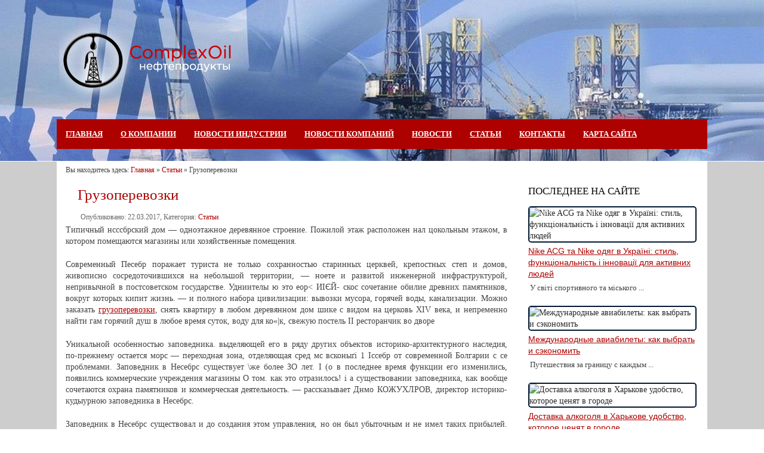

--- FILE ---
content_type: text/html; charset=UTF-8
request_url: https://complex-oil.com/stati/gruzoperevozki.html
body_size: 11313
content:
<!DOCTYPE html PUBLIC "-//W3C//DTD XHTML 1.0 Transitional//EN" "http://www.w3.org/TR/xhtml1/DTD/xhtml1-transitional.dtd">
<html xmlns="http://www.w3.org/1999/xhtml" lang="ru-RU">
<head>
	<!-- Global site tag (gtag.js) - Google Analytics -->
<script async src="https://www.googletagmanager.com/gtag/js?id=UA-126450778-1"></script>
<script>
  window.dataLayer = window.dataLayer || [];
  function gtag(){dataLayer.push(arguments);}
  gtag('js', new Date());

  gtag('config', 'UA-126450778-1');
</script>
<meta http-equiv="Content-Type" content="text/html; charset=UTF-8" />

<link href="https://complex-oil.com/wp-content/themes/complex-oil/style.css" rel="stylesheet" type="text/css" />

<link rel="profile" href="https://gmpg.org/xfn/11" />
<link rel="pingback" href="/xmlrpc.php" />
	<style>img:is([sizes="auto" i], [sizes^="auto," i]) { contain-intrinsic-size: 3000px 1500px }</style>
	
		<!-- All in One SEO 4.9.1 - aioseo.com -->
		<title>Грузоперевозки - Комплексойл нефтепродукты</title>
	<meta name="description" content="Типичный нсссбрский дом — одноэтажное деревянное строение. Пожилой этаж расположен нал цокольным этажом, в котором помещаются магазины или хозяйственные помещения." />
	<meta name="robots" content="max-image-preview:large" />
	<meta name="author" content="admin"/>
	<link rel="canonical" href="https://complex-oil.com/stati/gruzoperevozki.html" />
	<meta name="generator" content="All in One SEO (AIOSEO) 4.9.1" />
		<meta property="og:locale" content="ru_RU" />
		<meta property="og:site_name" content="Комплексойл нефтепродукты -" />
		<meta property="og:type" content="article" />
		<meta property="og:title" content="Грузоперевозки - Комплексойл нефтепродукты" />
		<meta property="og:description" content="Типичный нсссбрский дом — одноэтажное деревянное строение. Пожилой этаж расположен нал цокольным этажом, в котором помещаются магазины или хозяйственные помещения." />
		<meta property="og:url" content="https://complex-oil.com/stati/gruzoperevozki.html" />
		<meta property="article:published_time" content="2017-03-22T17:04:47+00:00" />
		<meta property="article:modified_time" content="2018-10-05T11:40:48+00:00" />
		<meta name="twitter:card" content="summary_large_image" />
		<meta name="twitter:title" content="Грузоперевозки - Комплексойл нефтепродукты" />
		<meta name="twitter:description" content="Типичный нсссбрский дом — одноэтажное деревянное строение. Пожилой этаж расположен нал цокольным этажом, в котором помещаются магазины или хозяйственные помещения." />
		<script type="application/ld+json" class="aioseo-schema">
			{"@context":"https:\/\/schema.org","@graph":[{"@type":"BlogPosting","@id":"https:\/\/complex-oil.com\/stati\/gruzoperevozki.html#blogposting","name":"\u0413\u0440\u0443\u0437\u043e\u043f\u0435\u0440\u0435\u0432\u043e\u0437\u043a\u0438 - \u041a\u043e\u043c\u043f\u043b\u0435\u043a\u0441\u043e\u0439\u043b \u043d\u0435\u0444\u0442\u0435\u043f\u0440\u043e\u0434\u0443\u043a\u0442\u044b","headline":"\u0413\u0440\u0443\u0437\u043e\u043f\u0435\u0440\u0435\u0432\u043e\u0437\u043a\u0438","author":{"@id":"https:\/\/complex-oil.com\/author\/admin#author"},"publisher":{"@id":"https:\/\/complex-oil.com\/#organization"},"image":{"@type":"ImageObject","url":"https:\/\/complex-oil.com\/wp-content\/uploads\/2017\/03\/57.-gruzoperevozki.png","width":1100,"height":461},"datePublished":"2017-03-22T21:04:47+04:00","dateModified":"2018-10-05T15:40:48+04:00","inLanguage":"ru-RU","mainEntityOfPage":{"@id":"https:\/\/complex-oil.com\/stati\/gruzoperevozki.html#webpage"},"isPartOf":{"@id":"https:\/\/complex-oil.com\/stati\/gruzoperevozki.html#webpage"},"articleSection":"\u0421\u0442\u0430\u0442\u044c\u0438"},{"@type":"BreadcrumbList","@id":"https:\/\/complex-oil.com\/stati\/gruzoperevozki.html#breadcrumblist","itemListElement":[{"@type":"ListItem","@id":"https:\/\/complex-oil.com#listItem","position":1,"name":"\u0413\u043b\u0430\u0432\u043d\u0430\u044f","item":"https:\/\/complex-oil.com","nextItem":{"@type":"ListItem","@id":"https:\/\/complex-oil.com\/category\/stati#listItem","name":"\u0421\u0442\u0430\u0442\u044c\u0438"}},{"@type":"ListItem","@id":"https:\/\/complex-oil.com\/category\/stati#listItem","position":2,"name":"\u0421\u0442\u0430\u0442\u044c\u0438","item":"https:\/\/complex-oil.com\/category\/stati","nextItem":{"@type":"ListItem","@id":"https:\/\/complex-oil.com\/stati\/gruzoperevozki.html#listItem","name":"\u0413\u0440\u0443\u0437\u043e\u043f\u0435\u0440\u0435\u0432\u043e\u0437\u043a\u0438"},"previousItem":{"@type":"ListItem","@id":"https:\/\/complex-oil.com#listItem","name":"\u0413\u043b\u0430\u0432\u043d\u0430\u044f"}},{"@type":"ListItem","@id":"https:\/\/complex-oil.com\/stati\/gruzoperevozki.html#listItem","position":3,"name":"\u0413\u0440\u0443\u0437\u043e\u043f\u0435\u0440\u0435\u0432\u043e\u0437\u043a\u0438","previousItem":{"@type":"ListItem","@id":"https:\/\/complex-oil.com\/category\/stati#listItem","name":"\u0421\u0442\u0430\u0442\u044c\u0438"}}]},{"@type":"Organization","@id":"https:\/\/complex-oil.com\/#organization","name":"\u041a\u043e\u043c\u043f\u043b\u0435\u043a\u0441\u043e\u0439\u043b \u043d\u0435\u0444\u0442\u0435\u043f\u0440\u043e\u0434\u0443\u043a\u0442\u044b","url":"https:\/\/complex-oil.com\/"},{"@type":"Person","@id":"https:\/\/complex-oil.com\/author\/admin#author","url":"https:\/\/complex-oil.com\/author\/admin","name":"admin","image":{"@type":"ImageObject","@id":"https:\/\/complex-oil.com\/stati\/gruzoperevozki.html#authorImage","url":"https:\/\/secure.gravatar.com\/avatar\/66ff17623f1e9f46b71da7d37233505b392d786d004a16c87d7221fc73aa1859?s=96&d=mm&r=g","width":96,"height":96,"caption":"admin"}},{"@type":"WebPage","@id":"https:\/\/complex-oil.com\/stati\/gruzoperevozki.html#webpage","url":"https:\/\/complex-oil.com\/stati\/gruzoperevozki.html","name":"\u0413\u0440\u0443\u0437\u043e\u043f\u0435\u0440\u0435\u0432\u043e\u0437\u043a\u0438 - \u041a\u043e\u043c\u043f\u043b\u0435\u043a\u0441\u043e\u0439\u043b \u043d\u0435\u0444\u0442\u0435\u043f\u0440\u043e\u0434\u0443\u043a\u0442\u044b","description":"\u0422\u0438\u043f\u0438\u0447\u043d\u044b\u0439 \u043d\u0441\u0441\u0441\u0431\u0440\u0441\u043a\u0438\u0439 \u0434\u043e\u043c \u2014 \u043e\u0434\u043d\u043e\u044d\u0442\u0430\u0436\u043d\u043e\u0435 \u0434\u0435\u0440\u0435\u0432\u044f\u043d\u043d\u043e\u0435 \u0441\u0442\u0440\u043e\u0435\u043d\u0438\u0435. \u041f\u043e\u0436\u0438\u043b\u043e\u0439 \u044d\u0442\u0430\u0436 \u0440\u0430\u0441\u043f\u043e\u043b\u043e\u0436\u0435\u043d \u043d\u0430\u043b \u0446\u043e\u043a\u043e\u043b\u044c\u043d\u044b\u043c \u044d\u0442\u0430\u0436\u043e\u043c, \u0432 \u043a\u043e\u0442\u043e\u0440\u043e\u043c \u043f\u043e\u043c\u0435\u0449\u0430\u044e\u0442\u0441\u044f \u043c\u0430\u0433\u0430\u0437\u0438\u043d\u044b \u0438\u043b\u0438 \u0445\u043e\u0437\u044f\u0439\u0441\u0442\u0432\u0435\u043d\u043d\u044b\u0435 \u043f\u043e\u043c\u0435\u0449\u0435\u043d\u0438\u044f.","inLanguage":"ru-RU","isPartOf":{"@id":"https:\/\/complex-oil.com\/#website"},"breadcrumb":{"@id":"https:\/\/complex-oil.com\/stati\/gruzoperevozki.html#breadcrumblist"},"author":{"@id":"https:\/\/complex-oil.com\/author\/admin#author"},"creator":{"@id":"https:\/\/complex-oil.com\/author\/admin#author"},"image":{"@type":"ImageObject","url":"https:\/\/complex-oil.com\/wp-content\/uploads\/2017\/03\/57.-gruzoperevozki.png","@id":"https:\/\/complex-oil.com\/stati\/gruzoperevozki.html\/#mainImage","width":1100,"height":461},"primaryImageOfPage":{"@id":"https:\/\/complex-oil.com\/stati\/gruzoperevozki.html#mainImage"},"datePublished":"2017-03-22T21:04:47+04:00","dateModified":"2018-10-05T15:40:48+04:00"},{"@type":"WebSite","@id":"https:\/\/complex-oil.com\/#website","url":"https:\/\/complex-oil.com\/","name":"\u041a\u043e\u043c\u043f\u043b\u0435\u043a\u0441\u043e\u0439\u043b \u043d\u0435\u0444\u0442\u0435\u043f\u0440\u043e\u0434\u0443\u043a\u0442\u044b","inLanguage":"ru-RU","publisher":{"@id":"https:\/\/complex-oil.com\/#organization"}}]}
		</script>
		<!-- All in One SEO -->

<link rel='stylesheet' id='wp-block-library-css' href='https://complex-oil.com/wp-includes/css/dist/block-library/style.min.css?ver=6.8.3' type='text/css' media='all' />
<style id='classic-theme-styles-inline-css' type='text/css'>
/*! This file is auto-generated */
.wp-block-button__link{color:#fff;background-color:#32373c;border-radius:9999px;box-shadow:none;text-decoration:none;padding:calc(.667em + 2px) calc(1.333em + 2px);font-size:1.125em}.wp-block-file__button{background:#32373c;color:#fff;text-decoration:none}
</style>
<link rel='stylesheet' id='aioseo/css/src/vue/standalone/blocks/table-of-contents/global.scss-css' href='https://complex-oil.com/wp-content/plugins/all-in-one-seo-pack/dist/Lite/assets/css/table-of-contents/global.e90f6d47.css?ver=4.9.1' type='text/css' media='all' />
<style id='global-styles-inline-css' type='text/css'>
:root{--wp--preset--aspect-ratio--square: 1;--wp--preset--aspect-ratio--4-3: 4/3;--wp--preset--aspect-ratio--3-4: 3/4;--wp--preset--aspect-ratio--3-2: 3/2;--wp--preset--aspect-ratio--2-3: 2/3;--wp--preset--aspect-ratio--16-9: 16/9;--wp--preset--aspect-ratio--9-16: 9/16;--wp--preset--color--black: #000000;--wp--preset--color--cyan-bluish-gray: #abb8c3;--wp--preset--color--white: #ffffff;--wp--preset--color--pale-pink: #f78da7;--wp--preset--color--vivid-red: #cf2e2e;--wp--preset--color--luminous-vivid-orange: #ff6900;--wp--preset--color--luminous-vivid-amber: #fcb900;--wp--preset--color--light-green-cyan: #7bdcb5;--wp--preset--color--vivid-green-cyan: #00d084;--wp--preset--color--pale-cyan-blue: #8ed1fc;--wp--preset--color--vivid-cyan-blue: #0693e3;--wp--preset--color--vivid-purple: #9b51e0;--wp--preset--gradient--vivid-cyan-blue-to-vivid-purple: linear-gradient(135deg,rgba(6,147,227,1) 0%,rgb(155,81,224) 100%);--wp--preset--gradient--light-green-cyan-to-vivid-green-cyan: linear-gradient(135deg,rgb(122,220,180) 0%,rgb(0,208,130) 100%);--wp--preset--gradient--luminous-vivid-amber-to-luminous-vivid-orange: linear-gradient(135deg,rgba(252,185,0,1) 0%,rgba(255,105,0,1) 100%);--wp--preset--gradient--luminous-vivid-orange-to-vivid-red: linear-gradient(135deg,rgba(255,105,0,1) 0%,rgb(207,46,46) 100%);--wp--preset--gradient--very-light-gray-to-cyan-bluish-gray: linear-gradient(135deg,rgb(238,238,238) 0%,rgb(169,184,195) 100%);--wp--preset--gradient--cool-to-warm-spectrum: linear-gradient(135deg,rgb(74,234,220) 0%,rgb(151,120,209) 20%,rgb(207,42,186) 40%,rgb(238,44,130) 60%,rgb(251,105,98) 80%,rgb(254,248,76) 100%);--wp--preset--gradient--blush-light-purple: linear-gradient(135deg,rgb(255,206,236) 0%,rgb(152,150,240) 100%);--wp--preset--gradient--blush-bordeaux: linear-gradient(135deg,rgb(254,205,165) 0%,rgb(254,45,45) 50%,rgb(107,0,62) 100%);--wp--preset--gradient--luminous-dusk: linear-gradient(135deg,rgb(255,203,112) 0%,rgb(199,81,192) 50%,rgb(65,88,208) 100%);--wp--preset--gradient--pale-ocean: linear-gradient(135deg,rgb(255,245,203) 0%,rgb(182,227,212) 50%,rgb(51,167,181) 100%);--wp--preset--gradient--electric-grass: linear-gradient(135deg,rgb(202,248,128) 0%,rgb(113,206,126) 100%);--wp--preset--gradient--midnight: linear-gradient(135deg,rgb(2,3,129) 0%,rgb(40,116,252) 100%);--wp--preset--font-size--small: 13px;--wp--preset--font-size--medium: 20px;--wp--preset--font-size--large: 36px;--wp--preset--font-size--x-large: 42px;--wp--preset--spacing--20: 0.44rem;--wp--preset--spacing--30: 0.67rem;--wp--preset--spacing--40: 1rem;--wp--preset--spacing--50: 1.5rem;--wp--preset--spacing--60: 2.25rem;--wp--preset--spacing--70: 3.38rem;--wp--preset--spacing--80: 5.06rem;--wp--preset--shadow--natural: 6px 6px 9px rgba(0, 0, 0, 0.2);--wp--preset--shadow--deep: 12px 12px 50px rgba(0, 0, 0, 0.4);--wp--preset--shadow--sharp: 6px 6px 0px rgba(0, 0, 0, 0.2);--wp--preset--shadow--outlined: 6px 6px 0px -3px rgba(255, 255, 255, 1), 6px 6px rgba(0, 0, 0, 1);--wp--preset--shadow--crisp: 6px 6px 0px rgba(0, 0, 0, 1);}:where(.is-layout-flex){gap: 0.5em;}:where(.is-layout-grid){gap: 0.5em;}body .is-layout-flex{display: flex;}.is-layout-flex{flex-wrap: wrap;align-items: center;}.is-layout-flex > :is(*, div){margin: 0;}body .is-layout-grid{display: grid;}.is-layout-grid > :is(*, div){margin: 0;}:where(.wp-block-columns.is-layout-flex){gap: 2em;}:where(.wp-block-columns.is-layout-grid){gap: 2em;}:where(.wp-block-post-template.is-layout-flex){gap: 1.25em;}:where(.wp-block-post-template.is-layout-grid){gap: 1.25em;}.has-black-color{color: var(--wp--preset--color--black) !important;}.has-cyan-bluish-gray-color{color: var(--wp--preset--color--cyan-bluish-gray) !important;}.has-white-color{color: var(--wp--preset--color--white) !important;}.has-pale-pink-color{color: var(--wp--preset--color--pale-pink) !important;}.has-vivid-red-color{color: var(--wp--preset--color--vivid-red) !important;}.has-luminous-vivid-orange-color{color: var(--wp--preset--color--luminous-vivid-orange) !important;}.has-luminous-vivid-amber-color{color: var(--wp--preset--color--luminous-vivid-amber) !important;}.has-light-green-cyan-color{color: var(--wp--preset--color--light-green-cyan) !important;}.has-vivid-green-cyan-color{color: var(--wp--preset--color--vivid-green-cyan) !important;}.has-pale-cyan-blue-color{color: var(--wp--preset--color--pale-cyan-blue) !important;}.has-vivid-cyan-blue-color{color: var(--wp--preset--color--vivid-cyan-blue) !important;}.has-vivid-purple-color{color: var(--wp--preset--color--vivid-purple) !important;}.has-black-background-color{background-color: var(--wp--preset--color--black) !important;}.has-cyan-bluish-gray-background-color{background-color: var(--wp--preset--color--cyan-bluish-gray) !important;}.has-white-background-color{background-color: var(--wp--preset--color--white) !important;}.has-pale-pink-background-color{background-color: var(--wp--preset--color--pale-pink) !important;}.has-vivid-red-background-color{background-color: var(--wp--preset--color--vivid-red) !important;}.has-luminous-vivid-orange-background-color{background-color: var(--wp--preset--color--luminous-vivid-orange) !important;}.has-luminous-vivid-amber-background-color{background-color: var(--wp--preset--color--luminous-vivid-amber) !important;}.has-light-green-cyan-background-color{background-color: var(--wp--preset--color--light-green-cyan) !important;}.has-vivid-green-cyan-background-color{background-color: var(--wp--preset--color--vivid-green-cyan) !important;}.has-pale-cyan-blue-background-color{background-color: var(--wp--preset--color--pale-cyan-blue) !important;}.has-vivid-cyan-blue-background-color{background-color: var(--wp--preset--color--vivid-cyan-blue) !important;}.has-vivid-purple-background-color{background-color: var(--wp--preset--color--vivid-purple) !important;}.has-black-border-color{border-color: var(--wp--preset--color--black) !important;}.has-cyan-bluish-gray-border-color{border-color: var(--wp--preset--color--cyan-bluish-gray) !important;}.has-white-border-color{border-color: var(--wp--preset--color--white) !important;}.has-pale-pink-border-color{border-color: var(--wp--preset--color--pale-pink) !important;}.has-vivid-red-border-color{border-color: var(--wp--preset--color--vivid-red) !important;}.has-luminous-vivid-orange-border-color{border-color: var(--wp--preset--color--luminous-vivid-orange) !important;}.has-luminous-vivid-amber-border-color{border-color: var(--wp--preset--color--luminous-vivid-amber) !important;}.has-light-green-cyan-border-color{border-color: var(--wp--preset--color--light-green-cyan) !important;}.has-vivid-green-cyan-border-color{border-color: var(--wp--preset--color--vivid-green-cyan) !important;}.has-pale-cyan-blue-border-color{border-color: var(--wp--preset--color--pale-cyan-blue) !important;}.has-vivid-cyan-blue-border-color{border-color: var(--wp--preset--color--vivid-cyan-blue) !important;}.has-vivid-purple-border-color{border-color: var(--wp--preset--color--vivid-purple) !important;}.has-vivid-cyan-blue-to-vivid-purple-gradient-background{background: var(--wp--preset--gradient--vivid-cyan-blue-to-vivid-purple) !important;}.has-light-green-cyan-to-vivid-green-cyan-gradient-background{background: var(--wp--preset--gradient--light-green-cyan-to-vivid-green-cyan) !important;}.has-luminous-vivid-amber-to-luminous-vivid-orange-gradient-background{background: var(--wp--preset--gradient--luminous-vivid-amber-to-luminous-vivid-orange) !important;}.has-luminous-vivid-orange-to-vivid-red-gradient-background{background: var(--wp--preset--gradient--luminous-vivid-orange-to-vivid-red) !important;}.has-very-light-gray-to-cyan-bluish-gray-gradient-background{background: var(--wp--preset--gradient--very-light-gray-to-cyan-bluish-gray) !important;}.has-cool-to-warm-spectrum-gradient-background{background: var(--wp--preset--gradient--cool-to-warm-spectrum) !important;}.has-blush-light-purple-gradient-background{background: var(--wp--preset--gradient--blush-light-purple) !important;}.has-blush-bordeaux-gradient-background{background: var(--wp--preset--gradient--blush-bordeaux) !important;}.has-luminous-dusk-gradient-background{background: var(--wp--preset--gradient--luminous-dusk) !important;}.has-pale-ocean-gradient-background{background: var(--wp--preset--gradient--pale-ocean) !important;}.has-electric-grass-gradient-background{background: var(--wp--preset--gradient--electric-grass) !important;}.has-midnight-gradient-background{background: var(--wp--preset--gradient--midnight) !important;}.has-small-font-size{font-size: var(--wp--preset--font-size--small) !important;}.has-medium-font-size{font-size: var(--wp--preset--font-size--medium) !important;}.has-large-font-size{font-size: var(--wp--preset--font-size--large) !important;}.has-x-large-font-size{font-size: var(--wp--preset--font-size--x-large) !important;}
:where(.wp-block-post-template.is-layout-flex){gap: 1.25em;}:where(.wp-block-post-template.is-layout-grid){gap: 1.25em;}
:where(.wp-block-columns.is-layout-flex){gap: 2em;}:where(.wp-block-columns.is-layout-grid){gap: 2em;}
:root :where(.wp-block-pullquote){font-size: 1.5em;line-height: 1.6;}
</style>
<link rel='stylesheet' id='widgetopts-styles-css' href='https://complex-oil.com/wp-content/plugins/widget-options/assets/css/widget-options.css?ver=4.1.3' type='text/css' media='all' />
<link rel='stylesheet' id='wp-pagenavi-css' href='https://complex-oil.com/wp-content/plugins/wp-pagenavi/pagenavi-css.css?ver=2.70' type='text/css' media='all' />
<script type="text/javascript" src="https://complex-oil.com/wp-includes/js/jquery/jquery.min.js?ver=3.7.1" id="jquery-core-js"></script>
<script type="text/javascript" src="https://complex-oil.com/wp-includes/js/jquery/jquery-migrate.min.js?ver=3.4.1" id="jquery-migrate-js"></script>
<link rel="https://api.w.org/" href="https://complex-oil.com/wp-json/" /><link rel="alternate" title="JSON" type="application/json" href="https://complex-oil.com/wp-json/wp/v2/posts/19003" /><link rel="EditURI" type="application/rsd+xml" title="RSD" href="https://complex-oil.com/xmlrpc.php?rsd" />
<link rel='shortlink' href='https://complex-oil.com/?p=19003' />
<link rel="alternate" title="oEmbed (JSON)" type="application/json+oembed" href="https://complex-oil.com/wp-json/oembed/1.0/embed?url=https%3A%2F%2Fcomplex-oil.com%2Fstati%2Fgruzoperevozki.html" />
<link rel="alternate" title="oEmbed (XML)" type="text/xml+oembed" href="https://complex-oil.com/wp-json/oembed/1.0/embed?url=https%3A%2F%2Fcomplex-oil.com%2Fstati%2Fgruzoperevozki.html&#038;format=xml" />

</head>
<!-- Yandex.Metrika counter -->
<script type="text/javascript" >
    (function (d, w, c) {
        (w[c] = w[c] || []).push(function() {
            try {
                w.yaCounter46079889 = new Ya.Metrika({
                    id:46079889,
                    clickmap:true,
                    trackLinks:true,
                    accurateTrackBounce:true
                });
            } catch(e) { }
        });

        var n = d.getElementsByTagName("script")[0],
            s = d.createElement("script"),
            f = function () { n.parentNode.insertBefore(s, n); };
        s.type = "text/javascript";
        s.async = true;
        s.src = "https://mc.yandex.ru/metrika/watch.js";

        if (w.opera == "[object Opera]") {
            d.addEventListener("DOMContentLoaded", f, false);
        } else { f(); }
    })(document, window, "yandex_metrika_callbacks");
</script>
<noscript><div><img src="https://mc.yandex.ru/watch/46079889" style="position:absolute; left:-9999px;" alt="" /></div></noscript>
<!-- /Yandex.Metrika counter -->

<body class="wp-singular post-template-default single single-post postid-19003 single-format-standard wp-theme-complex-oil">
<div id="headerd">
<div id="wrapper1">
		<div class="innheadersk">
<!--					<div id="topsearch">
						<form method="get" id="searchform" action="https://complex-oil.com/">
						<input type="text" name="s" id="s" value="Поиск..." onfocus="if (this.value == 'Поиск...') {this.value = '';}" onblur="if (this.value == '') {this.value = 'Поиск...';}" />
						<input type="submit" id="searchsubmit" value=""/>
						</form>
					</div> -->

					<div id="remonteino">						
						<div class="link"><a href="/"></a></div>						
					</div>
		  
					<div id="topbanner">
					<!-- Реклама шапке -->
                                                               <!-- Конец рекламе -->
					</div>
					<div id="portalavtogation">
														  <div class="menu-side-menu-container"><ul id="dropmenu" class="menu"><li id="home"><a href="https://complex-oil.com/" title="Главная">Главная</a></li><li id="menu-item-18391" class="menu-item menu-item-type-post_type menu-item-object-page menu-item-18391"><a href="https://complex-oil.com/o-kompanii">О компании</a></li>
<li id="menu-item-18626" class="menu-item menu-item-type-taxonomy menu-item-object-category menu-item-18626"><a href="https://complex-oil.com/category/novosti-industrii">Новости индустрии</a></li>
<li id="menu-item-18625" class="menu-item menu-item-type-taxonomy menu-item-object-category menu-item-18625"><a href="https://complex-oil.com/category/novosti-kompanij">Новости компаний</a></li>
<li id="menu-item-32626" class="menu-item menu-item-type-taxonomy menu-item-object-category menu-item-32626"><a href="https://complex-oil.com/category/novosti">Новости</a></li>
<li id="menu-item-19857" class="menu-item menu-item-type-taxonomy menu-item-object-category current-post-ancestor current-menu-parent current-post-parent menu-item-19857"><a href="https://complex-oil.com/category/stati">Статьи</a></li>
<li id="menu-item-17701" class="menu-item menu-item-type-post_type menu-item-object-page menu-item-17701"><a href="https://complex-oil.com/kontakty">Контакты</a></li>
<li id="menu-item-17420" class="menu-item menu-item-type-post_type menu-item-object-page menu-item-17420"><a href="https://complex-oil.com/site-map">Карта сайта</a></li>
</ul></div>												</div>

		</div>


	</div>
</div>
<div id="main">
<div id="maportalavtoskin">
	<div class="innportalavtosk">

		<div class="clearfix"></div>         
		<div id="breadcrumbs">Вы находитесь здесь: <span><a href="https://complex-oil.com" title="Главная">Главная</a> &raquo; <a href="https://complex-oil.com/category/stati" title="Посмотреть все посты в Статьи" >Статьи</a>  &raquo; Грузоперевозки</span></div>
























<div id="portalportalavtockvwrap">
    <div id="portalavtoskvvntr">
        <div id="portalportalavtoskmm">
		
                                            
			<div class="metportalavtoskpost" id="post-19003">
				<!-- Верхняя реклама на single-странице -->
                                                <!-- Конец рекламе -->     
			<h1>Грузоперевозки</h1>	
				<div class="post-date-single">
					Опубликовано: <span class="block-metadat">22.03.2017</span>, Категория: <a href="https://complex-oil.com/category/stati" rel="category tag">Статьи</a>&nbsp;&nbsp; 

				</div>
            <div class="portalportalavtoskss">	

				<p style="text-align: justify;">Типичный нсссбрский дом — одноэтажное деревянное строение. Пожилой этаж расположен нал цокольным этажом, в котором помещаются магазины или хозяйственные помещения.</p>
<p style="text-align: justify;">Современный Песебр поражает туриста не только сохранностью старинных церквей, крепостных степ и домов, живописно сосредоточившихся на небольшой территории, &#8212; ноете и развитой инженерной инфраструктурой, непривычной в постсоветском государстве. Удниителы ю это еор&lt; ИІЄЙ- скос сочетание обилие древних памятников, вокруг которых кипит жизнь. — и полного набора цивилизации: вывозки мусора, горячей воды, канализации. Можно заказать <a href="http://utg-express.ru/gruzoperevozki">грузоперевозки</a>, снять квартиру в любом деревянном дом шике с видом на церковь XIV века, и непременно найти гам горячий душ в любое время суток, воду для ко«|к, свежую постель II ресторанчик во дворе</p>
<p style="text-align: justify;">Уникальной особенностью заповедника. выделяющей его в ряду других объектов историко-архитектурного наследия, по-прежнему остается морс — переходная зона, отделяющая сред мс всконыґі 1 Іссебр от современной Болгарии с се проблемами. Заповедник в Несебрс существует \же более ЗО лет. I (о в последнее время функции его изменились, появились коммерческие учреждения магазины О том. как это отразилось! і а существовании заповедника, как вообще сочетаются охрана памятников и коммерческая деятельность. — рассказывает Днмо КОЖУХЛРОВ, директор историко-кудыурною заповедника в Несебрс.</p>
<p style="text-align: justify;">Заповедник в Несебрс существовал и до создания этом управления, но он был убыточным и не имел таких прибылей. Управление сейчас отвечает за охрану и реставрацию как движимых, так и недвижимых памятников. их адаптацию, содержание музеев, и находится на полном хозрасчете. Мало того, что государство нс дает денег на реставрацию памятников, маленький Нсссбрсам содсржігг город и исправно платит налоги. Причем эти деньги они зарабатывают основной своей деятельНОстью: за счет оплаты экскурсий, посещений музеев, картинных галерей.</p>
		
					<div class="tags"></div>
			<!-- блок похожих -->
				<div id="crp_related">
					<div class="header_text"><h3>Похожие публикации</h3></div>
						<ul>													<li>
								<a href="https://complex-oil.com/novosti-industrii/kurs-evro-na-sredu-upal-do-58-6-rublya.html" title="Курс евро на среду упал до 58,6 рубля"><img src="https://complex-oil.com/wp-content/themes/complex-oil/scripts/timthumb.php?src=https://complex-oil.com/wp-content/themes/complex-oil/default.png&w=200&h=145&zc=1&q=70" class="alignleft" /></a>
								 									<span><a href='https://complex-oil.com/novosti-industrii/kurs-evro-na-sredu-upal-do-58-6-rublya.html' title='Курс евро на среду упал до 58,6 рубля'>Курс евро на среду упал до 58,6 рубля</a></span>
							</li>
																			<li>
								<a href="https://complex-oil.com/novosti-industrii/ceny-proizvoditelej-v-noyabre-snizilis-na-1-5-rosstat.html" title="Цены производителей в ноябре снизились на 1,5% &#8212; Росстат"><img src="https://complex-oil.com/wp-content/themes/complex-oil/scripts/timthumb.php?src=https://complex-oil.com/wp-content/themes/complex-oil/default.png&w=200&h=145&zc=1&q=70" class="alignleft" /></a>
								 									<span><a href='https://complex-oil.com/novosti-industrii/ceny-proizvoditelej-v-noyabre-snizilis-na-1-5-rosstat.html' title='Цены производителей в ноябре снизились на 1,5% &#8212; Росстат'>Цены производителей в ноябре снизились на 1,5% &#8212; Росстат</a></span>
							</li>
																			<li>
								<a href="https://complex-oil.com/novosti-industrii/prognoz-spros-na-neft-dogonit-predlozhenie-k-iii-kvartalu.html" title="Прогноз: спрос на нефть догонит предложение к III кварталу"><img src="https://complex-oil.com/wp-content/themes/complex-oil/scripts/timthumb.php?src=https://complex-oil.com/wp-content/themes/complex-oil/default.png&w=200&h=145&zc=1&q=70" class="alignleft" /></a>
								 									<span><a href='https://complex-oil.com/novosti-industrii/prognoz-spros-na-neft-dogonit-predlozhenie-k-iii-kvartalu.html' title='Прогноз: спрос на нефть догонит предложение к III кварталу'>Прогноз: спрос на нефть догонит предложение к III кварталу</a></span>
							</li>
																			<li>
								<a href="https://complex-oil.com/novosti-industrii/fgup-atomflot-i-ooo-kranship-podpisali-kontrakt-na-stroitel-stvo-ledokol-nogo-buksira-dlya-proekta-yamal-spg.html" title="ФГУП &#171;Атомфлот&#187; и ООО &#171;Краншип&#187; подписали контракт на строительство ледокольного буксира для проекта &#171;Ямал СПГ&#187;"><img src="https://complex-oil.com/wp-content/themes/complex-oil/scripts/timthumb.php?src=https://complex-oil.com/wp-content/themes/complex-oil/default.png&w=200&h=145&zc=1&q=70" class="alignleft" /></a>
								 									<span><a href='https://complex-oil.com/novosti-industrii/fgup-atomflot-i-ooo-kranship-podpisali-kontrakt-na-stroitel-stvo-ledokol-nogo-buksira-dlya-proekta-yamal-spg.html' title='ФГУП &#171;Атомфлот&#187; и ООО &#171;Краншип&#187; подписали контракт на строительство ледокольного буксира для проекта &#171;Ямал СПГ&#187;'>ФГУП &#171;Атомфлот&#187; и ООО &#171;Краншип&#187; подписали контра...</a></span>
							</li>
																			<li>
								<a href="https://complex-oil.com/novosti-industrii/cena-nefti-brent-snizilas-na-1-11-do-57-64-light-umen-shilas-na-1-40-do-51-97-za-barrel.html" title="Цена нефти Brent снизилась на 1,11% &#8212; до $57,64, Light – уменьшилась на 1,40% &#8212; до $51,97 за баррель"><img src="https://complex-oil.com/wp-content/themes/complex-oil/scripts/timthumb.php?src=https://complex-oil.com/wp-content/themes/complex-oil/default.png&w=200&h=145&zc=1&q=70" class="alignleft" /></a>
								 									<span><a href='https://complex-oil.com/novosti-industrii/cena-nefti-brent-snizilas-na-1-11-do-57-64-light-umen-shilas-na-1-40-do-51-97-za-barrel.html' title='Цена нефти Brent снизилась на 1,11% &#8212; до $57,64, Light – уменьшилась на 1,40% &#8212; до $51,97 за баррель'>Цена нефти Brent снизилась на 1,11% &#8212; до $57,64, Light – умень...</a></span>
							</li>
																			<li>
								<a href="https://complex-oil.com/novosti-industrii/norvezhskij-neftyanoj-eksport-upal-napolovinu.html" title="Норвежский нефтяной экспорт упал наполовину"><img src="https://complex-oil.com/wp-content/themes/complex-oil/scripts/timthumb.php?src=https://complex-oil.com/wp-content/themes/complex-oil/default.png&w=200&h=145&zc=1&q=70" class="alignleft" /></a>
								 									<span><a href='https://complex-oil.com/novosti-industrii/norvezhskij-neftyanoj-eksport-upal-napolovinu.html' title='Норвежский нефтяной экспорт упал наполовину'>Норвежский нефтяной экспорт упал наполовину</a></span>
							</li>
						</ul>				</div>
			<!-- конец блока -->
				
            </div>
					<!-- Нижняя реклама на single-странице -->
                                                               <!-- Конец рекламе -->
							 
            </div><!-- POST META 19003 END -->		
			
            				
                 
<div id="commentpost">


		



<div class="clearfix"></div>
</div>
				 
                    </div>
    </div>
</div>

<div id="sidebart">
     <div id="sidebarinner">
         <div id="sidebar-right">
		 
             <ul class="sidebar_list">
			 		<!-- Реклама сайдбар -->
                                                               <!-- Конец рекламе -->

 

			 
                 		
				
		
<h6 class="widget">Последнее на сайте</h6>
<div class="block full2" style="">		
	<div class="blcreditlck">
			
						
		
						
			<div class="blotemig " style="padding-bottom: 9px">
			   									 <div class="imgcreditlglav"><a href='https://complex-oil.com/novosti/nike-acg-ta-nike-odyag-v-ukra%d1%97ni-stil-funkcionalnist-i-innovaci%d1%97-dlya-aktivnix-lyudej.html' title='Nike ACG та Nike одяг в Україні: стиль, функціональність і інновації для активних людей'><img src="https://complex-oil.com/wp-content/themes/complex-oil/scripts/timthumb.php?src=https://complex-oil.com/wp-content/uploads/2026/01/i-34.webp&amp;w=120&amp;h=80&amp;zc=1&amp;q=90" alt="Nike ACG та Nike одяг в Україні: стиль, функціональність і інновації для активних людей"/></a><span></span></div>
												    <span><a href='https://complex-oil.com/novosti/nike-acg-ta-nike-odyag-v-ukra%d1%97ni-stil-funkcionalnist-i-innovaci%d1%97-dlya-aktivnix-lyudej.html' title='Nike ACG та Nike одяг в Україні: стиль, функціональність і інновації для активних людей'>Nike ACG та Nike одяг в Україні: стиль, функціональність і інновації для активних людей</a></span>

						<div class="text">У світі спортивного та міського ...</div>	
			</div>
			
			
			
			
						
			<div class="blotemig " style="padding-bottom: 9px">
			   									 <div class="imgcreditlglav"><a href='https://complex-oil.com/novosti/33636.html' title='Международные авиабилеты: как выбрать и сэкономить'><img src="https://complex-oil.com/wp-content/themes/complex-oil/scripts/timthumb.php?src=https://complex-oil.com/wp-content/uploads/2025/12/tickets-scaled.jpg&amp;w=120&amp;h=80&amp;zc=1&amp;q=90" alt="Международные авиабилеты: как выбрать и сэкономить"/></a><span></span></div>
												    <span><a href='https://complex-oil.com/novosti/33636.html' title='Международные авиабилеты: как выбрать и сэкономить'>Международные авиабилеты: как выбрать и сэкономить</a></span>

						<div class="text">Путешествия за границу с каждым ...</div>	
			</div>
			
			
			
			
						
			<div class="blotemig " style="padding-bottom: 9px">
			   				        <div class="imgcreditlglav" style="float:left;"><a href='https://complex-oil.com/novosti/dostavka-alkogolya-v-xarkove-udobstvo-kotoroe-cenyat-v-gorode.html' title='Доставка алкоголя в Харькове удобство, которое ценят в городе'><img src="https://complex-oil.com/wp-content/themes/complex-oil/scripts/timthumb.php?src=https://complex-oil.com/wp-content/themes/complex-oil/default.png&amp;w=120&amp;h=80&amp;zc=1&amp;q=70" alt="Доставка алкоголя в Харькове удобство, которое ценят в городе"/></a><span></span></div>
												    <span><a href='https://complex-oil.com/novosti/dostavka-alkogolya-v-xarkove-udobstvo-kotoroe-cenyat-v-gorode.html' title='Доставка алкоголя в Харькове удобство, которое ценят в городе'>Доставка алкоголя в Харькове удобство, которое ценят в городе</a></span>

						<div class="text">В условиях большого города время ...</div>	
			</div>
			
			
			
			
						
			<div class="blotemig " style="padding-bottom: 9px">
			   									 <div class="imgcreditlglav"><a href='https://complex-oil.com/novosti/polochnye-stellazhi-effektivnost-i-universalnost-xraneniya.html' title='Полочные стеллажи: эффективность и универсальность хранения'><img src="https://complex-oil.com/wp-content/themes/complex-oil/scripts/timthumb.php?src=https://complex-oil.com/wp-content/uploads/2025/12/diploma-5.webp&amp;w=120&amp;h=80&amp;zc=1&amp;q=90" alt="Полочные стеллажи: эффективность и универсальность хранения"/></a><span></span></div>
												    <span><a href='https://complex-oil.com/novosti/polochnye-stellazhi-effektivnost-i-universalnost-xraneniya.html' title='Полочные стеллажи: эффективность и универсальность хранения'>Полочные стеллажи: эффективность и универсальность хранения</a></span>

						<div class="text">Полочные стеллажи fortisstroy.com.ua — это ...</div>	
			</div>
			
			
			
			
						
			<div class="blotemig " style="padding-bottom: 9px">
			   				        <div class="imgcreditlglav" style="float:left;"><a href='https://complex-oil.com/novosti/sklinnya-kotedzhiv-u-kiyevi-suchasni-rishennya-dlya-komfortu-ta-bezpeki.html' title='Скління котеджів у Києві: сучасні рішення для комфорту та безпеки'><img src="https://complex-oil.com/wp-content/themes/complex-oil/scripts/timthumb.php?src=https://complex-oil.com/wp-content/themes/complex-oil/default.png&amp;w=120&amp;h=80&amp;zc=1&amp;q=70" alt="Скління котеджів у Києві: сучасні рішення для комфорту та безпеки"/></a><span></span></div>
												    <span><a href='https://complex-oil.com/novosti/sklinnya-kotedzhiv-u-kiyevi-suchasni-rishennya-dlya-komfortu-ta-bezpeki.html' title='Скління котеджів у Києві: сучасні рішення для комфорту та безпеки'>Скління котеджів у Києві: сучасні рішення для комфорту та безпеки</a></span>

						<div class="text">Київ, як столиця України, активно ...</div>	
			</div>
			
			
			
			
						
			<div class="blotemig " style="padding-bottom: 9px">
			   									 <div class="imgcreditlglav"><a href='https://complex-oil.com/novosti/tisha-dlya-zdorovya-zvukoizolyaciya-u-likarnyax-ta-medichnix-centrax.html' title='Тиша для здоров&#8217;я: Звукоізоляція у лікарнях та медичних центрах'><img src="https://complex-oil.com/wp-content/themes/complex-oil/scripts/timthumb.php?src=https://complex-oil.com/wp-content/uploads/2025/12/i-16.webp&amp;w=120&amp;h=80&amp;zc=1&amp;q=90" alt="Тиша для здоров&#8217;я: Звукоізоляція у лікарнях та медичних центрах"/></a><span></span></div>
												    <span><a href='https://complex-oil.com/novosti/tisha-dlya-zdorovya-zvukoizolyaciya-u-likarnyax-ta-medichnix-centrax.html' title='Тиша для здоров&#8217;я: Звукоізоляція у лікарнях та медичних центрах'>Тиша для здоров&#8217;я: Звукоізоляція у лікарнях та медичних центрах</a></span>

						<div class="text">Лікарня – це місце, де ...</div>	
			</div>
			
			
			
			
						
			<div class="blotemig " style="padding-bottom: 9px">
			   									 <div class="imgcreditlglav"><a href='https://complex-oil.com/novosti/gazovye-kotly-firmy-italtherm-nadezhnoe-reshenie-dlya-otopleniya-i-goryachego-vodosnabzheniya.html' title='Газовые котлы фирмы Italtherm : надежное решение для отопления и горячего водоснабжения'><img src="https://complex-oil.com/wp-content/themes/complex-oil/scripts/timthumb.php?src=https://complex-oil.com/wp-content/uploads/2025/12/mq7460agdr4537wg5jbzu6czi264lmle.png&amp;w=120&amp;h=80&amp;zc=1&amp;q=90" alt="Газовые котлы фирмы Italtherm : надежное решение для отопления и горячего водоснабжения"/></a><span></span></div>
												    <span><a href='https://complex-oil.com/novosti/gazovye-kotly-firmy-italtherm-nadezhnoe-reshenie-dlya-otopleniya-i-goryachego-vodosnabzheniya.html' title='Газовые котлы фирмы Italtherm : надежное решение для отопления и горячего водоснабжения'>Газовые котлы фирмы Italtherm : надежное решение для отопления и горячего водоснабжения</a></span>

						<div class="text">

В современном мире комфорт и ...</div>	
			</div>
			
			
			
			
				</div>
</div>
		
		   		
             </ul>
         </div>

<div class="clearfix"></div>

     </div>
</div>
	<div class="clearfix"></div>         
											
<div class="clearfix"></div>
		</div>
	</div>
</div>
<div id="footer" align="center">	
	<div class="footerin">
  	<div id="footer-right">		
		<!--noindex-->			   
			<!-- Счетчики -->
                					<div>
                        <!-- Yandex.Metrika counter -->
<script type="text/javascript" >
(function(m,e,t,r,i,k,a){m[i]=m[i]||function(){(m[i].a=m[i].a||[]).push(arguments)};
m[i].l=1*new Date();
for (var j = 0; j < document.scripts.length; j++) {if (document.scripts[j].src === r) { return; }}
k=e.createElement(t),a=e.getElementsByTagName(t)[0],k.async=1,k.src=r,a.parentNode.insertBefore(k,a)})
(window, document, "script", "https://mc.yandex.ru/metrika/tag.js", "ym");

ym(46079889, "init", {
clickmap:true,
trackLinks:true,
accurateTrackBounce:true
});
</script>
<noscript><div><img src="https://mc.yandex.ru/watch/46079889" style="position:absolute; left:-9999px;" alt="" /></div></noscript>
<!-- /Yandex.Metrika counter -->                    </div>
				                <!-- Конец счетчикам -->
		<!--/noindex-->	
	</div>   	
	<div id="footer-left">
			© Copyright. Complex-Oil.com - ведущий независимый оператор рынка оптовой торговли нефтепродуктами. <br />

	</div>
</div>
</div>
<script type="speculationrules">
{"prefetch":[{"source":"document","where":{"and":[{"href_matches":"\/*"},{"not":{"href_matches":["\/wp-*.php","\/wp-admin\/*","\/wp-content\/uploads\/*","\/wp-content\/*","\/wp-content\/plugins\/*","\/wp-content\/themes\/complex-oil\/*","\/*\\?(.+)"]}},{"not":{"selector_matches":"a[rel~=\"nofollow\"]"}},{"not":{"selector_matches":".no-prefetch, .no-prefetch a"}}]},"eagerness":"conservative"}]}
</script>
<div id="mvcontentroll"></div>
<script type="text/javascript">
  (
    () => {
      const script = document.createElement("script");
      script.src = "https://cdn1.moe.video/p/cr.js";
      script.onload = () => {
        addContentRoll({
	element: '#mvcontentroll',
	width: '100%',
	placement: 12513,
	promo: true,
	advertCount: 50,
	slot: 'page',
	sound: 'onclick',
	deviceMode: 'all',
	background: 'none',
	fly:{
		mode: 'always',
		animation: 'fly',
		width: 445,
		closeSecOffset: 10,
		position: 'bottom-right',
		indent:{
			left: 0,
			right: 0,
			top: 0,
			bottom: 0,
                },
		positionMobile: 'bottom',
            },
        });
      };
      document.body.append(script);
    }
  )()
</script><script type="module"  src="https://complex-oil.com/wp-content/plugins/all-in-one-seo-pack/dist/Lite/assets/table-of-contents.95d0dfce.js?ver=4.9.1" id="aioseo/js/src/vue/standalone/blocks/table-of-contents/frontend.js-js"></script>

<script type="text/javascript">
/*<![CDATA[*/
jQuery(document).ready(function($){
    $('.link').replaceWith(function(){
        var id = ( null != $(this).attr('id') ) ? ' id="' + $(this).attr('id') + '"' : '',
            target = ( null != $(this).attr('data-target') ) ? ' target="' + $(this).attr('data-target') + '"' : ' target="_blank"',
            title = ( null != $(this).attr('title') ) ? ' title="' + $(this).attr('title') + '"' : '',         
            style = ( null != $(this).attr('style') ) ? ' style="' + $(this).attr('style') + '"' : '',         
            rel = ( null != $(this).attr('data-rel') ) ? ' rel="' + $(this).attr('data-rel') + '"' : ' rel="noopener"',
            cl = ( null != $(this).attr('class') ) ? $(this).attr('class').replace('link','').trim() : '';
		cl = ( '' != cl ) ? ' class="' + cl + '"' : '';
		return '<a href="' + $(this).attr('data-link') + '" ' + title + id + cl + target + style + rel + ' >' + $(this).html() + '</a>';
    });
});
/*]]>*/
</script>
<script defer src="https://static.cloudflareinsights.com/beacon.min.js/vcd15cbe7772f49c399c6a5babf22c1241717689176015" integrity="sha512-ZpsOmlRQV6y907TI0dKBHq9Md29nnaEIPlkf84rnaERnq6zvWvPUqr2ft8M1aS28oN72PdrCzSjY4U6VaAw1EQ==" data-cf-beacon='{"version":"2024.11.0","token":"cfd87529e03f4175980c7daf6713754a","r":1,"server_timing":{"name":{"cfCacheStatus":true,"cfEdge":true,"cfExtPri":true,"cfL4":true,"cfOrigin":true,"cfSpeedBrain":true},"location_startswith":null}}' crossorigin="anonymous"></script>
</body>
</html>


--- FILE ---
content_type: text/css
request_url: https://complex-oil.com/wp-content/themes/complex-oil/css/dropmenu.css
body_size: 194
content:
/* Меню верхнее */
#dropmenu, #dropmenu ul {	
	list-style-type: none;
	margin: 0 auto;
	display: block;
	height: auto;
	padding: 0;
  width: 100%
}
#dropmenu li {
	float: left;
}
#dropmenu li:last-child {
	border-right: none;
}
#dropmenu li li {
	margin: 0px;
	padding: 0px;
	float: left;
	list-style-type: none;
	width: auto;
	text-align: left;
}
#dropmenu li li:hover {
	background-image: none;
}
#dropmenu li a {
    text-transform: uppercase;
    color: #fff;
    text-decoration: underline;
    font-size: 96%;
    font-weight: bold;
    line-height: 50px;
    zoom: 1;
    margin: 0 15px 0;

}
#dropmenu li:first-child a {
    border-left: 0;
}
#dropmenu li a:hover {	
    text-decoration: none;
}
#dropmenu li li a {

}
#dropmenu li li a:hover {
	background-image: none;
	text-decoration: underline;
}
#dropmenu span {}

#dropmenu li ul {
	background: #2B2531;
	position: absolute;
	left: -999em;
	z-index: 9999;
	font-size: 12px;
	margin: 0px;
	width: 180px;
	padding: 1px 0px 1px 10px;
}

#dropmenu li ul li {
	float: none;
	padding: 0px;
}
#dropmenu li ul li a{
	padding: 0px;
	float: none;
	padding: 5px;
}
#dropmenu ul ul {
	margin-top: -2.2em;
	margin-right: 0;
	margin-bottom: 0;
	margin-left: 10em;
}

#dropmenu li:hover ul ul, #dropmenu li:hover ul ul ul, #dropmenu li:hover ul ul ul ul {
	left: -999em;
}
#dropmenu li:hover ul, #dropmenu li li:hover ul, #dropmenu li li li:hover ul, #dropmenu li li li li:hover ul {
	left: auto;
}
